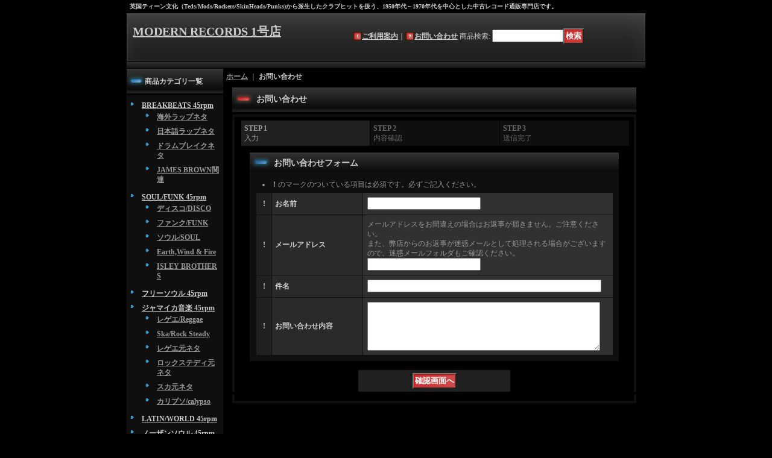

--- FILE ---
content_type: text/html; charset=UTF-8
request_url: https://modernrecords.ocnk.net/contact
body_size: 7146
content:
<!DOCTYPE html PUBLIC "-//W3C//DTD XHTML 1.0 Transitional//EN"
 "http://www.w3.org/TR/xhtml1/DTD/xhtml1-transitional.dtd">
<html>
<head>
  <meta http-equiv="content-language" content="ja" />
  <meta http-equiv="content-type" content="text/html; charset=utf-8" />
  <meta http-equiv="content-style-type" content="text/css" />
  <meta http-equiv="content-script-type" content="text/javascript" />
  <title>アナログレコード通販専門店　</title>
  <meta name="keywords" content="レコード通販,MODS,モッズ,ROCKABILLY,ロカビリー,OLDIES,オールディーズ,NORTHERN SOUL,BREAKBEATS,フリーソウル" />
  <meta name="description" content="１９５０年代から１９７０年代までの生音を中心とする、アナログレコード専門店です。 
クラブＤ．Ｊ．の現場感覚を盛り込んだ独自の品揃えと、詳細な商品説明が特徴です。 
当時の様々な英国文化（ＴＥＤＳ，ＲＯＣＫＥＲＳ，ＭＯＤＳ，ＳＫＩＮＳ，ＰＵＮＫＳ・・・）を元に、 オリジナル音源とカバー音源の関係を中心とする、全く新しいクラブミュージックを提案しています。" />
  <link rel="alternate" type="application/rss+xml" title="RSS" href="https://modernrecords.ocnk.net/rss/rss.php" />
  <link rel="alternate" media="only screen and (max-width: 640px)" href="https://modernrecords.ocnk.net/phone/contact" />
  <link rel="canonical" href="https://modernrecords.ocnk.net/contact" />
  <script type="text/javascript" src="https://modernrecords.ocnk.net/res/css132/js/ocnk.js?1401845513"></script>
  <link href="https://modernrecords.ocnk.net/res/css1/style/common.css?1698389114" rel="stylesheet" type="text/css" media="all" />
  <link href="https://modernrecords.ocnk.net/res/css132/style/column2.css?1462843418" rel="stylesheet" type="text/css" media="all" />
  <link href="https://modernrecords.ocnk.net/res/css132/style/default.css?1401845519" rel="stylesheet" type="text/css" media="all" />
  <script type="text/javascript" src="https://modernrecords.ocnk.net/res/css132/js/public/jquery.js?1320889190"></script>
  <script src="https://modernrecords.ocnk.net/res/css132/js/public/jquery.migrate-v1.js"></script>
  <script src="https://modernrecords.ocnk.net/res/css132/js/public/jquery.migrate-v3.js"></script>
  <script type="text/javascript" src="https://modernrecords.ocnk.net/res/css132/js/underscore.js?v=3"></script>
  <script type="text/javascript">jQuery.noConflict();</script>
  <script type="text/javascript" src="https://modernrecords.ocnk.net/res/css132/js/prototype.js?1401845515"></script>
  <script type="text/javascript" src="https://modernrecords.ocnk.net/res/css132/js/flipsnap.js"></script>
  <script type="text/javascript" src="https://modernrecords.ocnk.net/res/css132/js/jquerypp.custom.js"></script>
  <script type="text/javascript" src="https://modernrecords.ocnk.net/res/css132/js/pack/jquery.swipeList-min.js?1441333883"></script>
  <script type="text/javascript" src="https://modernrecords.ocnk.net/res/css132/js/pack/jquery.collapser-min.js"></script>
  <script type="text/javascript" src="https://modernrecords.ocnk.net/res/css132/js/pack/shared-tool-min.js?1625028311"></script>
  <script src="https://modernrecords.ocnk.net/res/css132/js/pack/ranking-tab-min.js?1625028310"></script>
  <script type="text/javascript" src="https://modernrecords.ocnk.net/res/css132/js/common.js?1401845536"></script>
</head>
<body onload="init();"  class="inquiry_page_body">

    <table width="860" border="0" cellspacing="0" cellpadding="0" id="container" align="center"  >
      <tr>
                                                        <td colspan="2">
                                <div id="copy">
                                    英国ティーン文化（Teds/Mods/Rockers/SkinHeads/Punks)から派生したクラブヒットを扱う、1950年代～1970年代を中心とした中古レコード通販専門店です。　                        </div>
            <div id="header">
                                    <div class="shoptext">
                        <h1>
                            <a href="https://modernrecords.ocnk.net/">
                                <span class="text-18">MODERN RECORDS 1号店</span>
                            </a>
                        </h1>
                    </div>
                                                                    <form method="get" action="https://modernrecords.ocnk.net/product-list" style="margin: 0; padding: 0;"><div class="subnavi">
                        <span class="subicon01"><a href="https://modernrecords.ocnk.net/help">ご利用案内</a></span><span class="sec_linel">｜</span><span class="subicon02"><a href="https://modernrecords.ocnk.net/contact" class="secure_link">お問い合わせ</a></span>
                        <span class="search_label">商品検索<span class="colon">:</span> </span><input type="text" name="keyword" size="10"  class="form" /><span class="bot_b"><input type="submit" name="Submit" value="検索" class="searchinput" /></span>
                    </div></form>
                                            </div>
        </td>
              </tr>
      <tr>
        <td colspan="2" id="bline"></td>
      </tr>
      <tr>
        <td width="160" valign="top" id="lefttd">
                                                                                                                                                                                                                                                                                <div class="side_box">
                <div class="category_title">
                    <h3>商品カテゴリ一覧</h3>
                </div>
                <div class="category_list">
                    <ul class="has_image_ul">
                                    <li>
                            <span class="mcategory">
                                                                                                <a href="#" onclick="OpenCategory('folder0'); return false;">BREAKBEATS 45rpm</a>
                                                            </span>
                                    <ul class="folder0" id="folder0" style="display:block">
                                                                    <li>
                                                                        <a href="https://modernrecords.ocnk.net/product-list/12">海外ラップネタ </a>
                                </li>
                                                                    <li>
                                                                        <a href="https://modernrecords.ocnk.net/product-list/10">日本語ラップネタ</a>
                                </li>
                                                                    <li>
                                                                        <a href="https://modernrecords.ocnk.net/product-list/14">ドラムブレイクネタ</a>
                                </li>
                                                                    <li>
                                                                        <a href="https://modernrecords.ocnk.net/product-list/9">JAMES BROWN関連</a>
                                </li>
                                                    </ul>
                                </li>
                                    <li>
                            <span class="mcategory">
                                                                                                <a href="#" onclick="OpenCategory('folder1'); return false;">SOUL/FUNK 45rpm</a>
                                                            </span>
                                    <ul class="folder1" id="folder1" style="display:block">
                                                                    <li>
                                                                        <a href="https://modernrecords.ocnk.net/product-list/16">ディスコ/DISCO</a>
                                </li>
                                                                    <li>
                                                                        <a href="https://modernrecords.ocnk.net/product-list/17">ファンク/FUNK</a>
                                </li>
                                                                    <li>
                                                                        <a href="https://modernrecords.ocnk.net/product-list/18">ソウル/SOUL</a>
                                </li>
                                                                    <li>
                                                                        <a href="https://modernrecords.ocnk.net/product-list/63">Earth,Wind &amp; Fire</a>
                                </li>
                                                                    <li>
                                                                        <a href="https://modernrecords.ocnk.net/product-list/65">ISLEY BROTHERS</a>
                                </li>
                                                    </ul>
                                </li>
                                    <li>
                            <span class="mcategory">
                                                                                                <a href="https://modernrecords.ocnk.net/product-list/8">フリーソウル 45rpm</a>
                                                            </span>
                                </li>
                                    <li>
                            <span class="mcategory">
                                                                                                <a href="#" onclick="OpenCategory('folder3'); return false;">ジャマイカ音楽 45rpm</a>
                                                            </span>
                                    <ul class="folder3" id="folder3" style="display:block">
                                                                    <li>
                                                                        <a href="https://modernrecords.ocnk.net/product-list/35">レゲエ/Reggae</a>
                                </li>
                                                                    <li>
                                                                        <a href="https://modernrecords.ocnk.net/product-list/36">Ska/Rock Steady</a>
                                </li>
                                                                    <li>
                                                                        <a href="https://modernrecords.ocnk.net/product-list/37">レゲエ元ネタ</a>
                                </li>
                                                                    <li>
                                                                        <a href="https://modernrecords.ocnk.net/product-list/61">ロックステディ元ネタ</a>
                                </li>
                                                                    <li>
                                                                        <a href="https://modernrecords.ocnk.net/product-list/62">スカ元ネタ</a>
                                </li>
                                                                    <li>
                                                                        <a href="https://modernrecords.ocnk.net/product-list/66">カリプソ/calypso</a>
                                </li>
                                                    </ul>
                                </li>
                                    <li>
                            <span class="mcategory">
                                                                                                <a href="https://modernrecords.ocnk.net/product-list/6">LATIN/WORLD 45rpm</a>
                                                            </span>
                                </li>
                                    <li>
                            <span class="mcategory">
                                                                                                <a href="https://modernrecords.ocnk.net/product-list/15">ノーザンソウル 45rpm</a>
                                                            </span>
                                </li>
                                    <li>
                            <span class="mcategory">
                                                                                                <a href="#" onclick="OpenCategory('folder6'); return false;">モッズ R&amp;B 45rpm</a>
                                                            </span>
                                    <ul class="folder6" id="folder6" style="display:block">
                                                                    <li>
                                                                        <a href="https://modernrecords.ocnk.net/product-list/19">サザンソウル</a>
                                </li>
                                                                    <li>
                                                                        <a href="https://modernrecords.ocnk.net/product-list/20">MOD R&amp;B</a>
                                </li>
                                                                    <li>
                                                                        <a href="https://modernrecords.ocnk.net/product-list/21">MOD JAZZ</a>
                                </li>
                                                                    <li>
                                                                        <a href="https://modernrecords.ocnk.net/product-list/27">コーラスグループ</a>
                                </li>
                                                                    <li>
                                                                        <a href="https://modernrecords.ocnk.net/product-list/32">黒人女性R&amp;B</a>
                                </li>
                                                    </ul>
                                </li>
                                    <li>
                            <span class="mcategory">
                                                                                                <a href="#" onclick="OpenCategory('folder7'); return false;">1950年代 R&amp;B 45rpm</a>
                                                            </span>
                                    <ul class="folder7" id="folder7" style="display:block">
                                                                    <li>
                                                                        <a href="https://modernrecords.ocnk.net/product-list/23">DOO-WOP</a>
                                </li>
                                                                    <li>
                                                                        <a href="https://modernrecords.ocnk.net/product-list/28">ジャイブ/R&amp;B</a>
                                </li>
                                                                    <li>
                                                                        <a href="https://modernrecords.ocnk.net/product-list/59">INSTRUMENTAL</a>
                                </li>
                                                    </ul>
                                </li>
                            </ul>
                </div>
            </div>
                                        <div class="side_box">
                <div class="navi">
                    <div class="shop"><a href="https://modernrecords.ocnk.net/info">特定商取引法表示</a></div>
                        <div class="free_menu"><a href="https://modernrecords.ocnk.net/page/1">送料について</a></div>
                        <div class="free_menu"><a href="https://modernrecords.ocnk.net/page/2">コンディション表記</a></div>
                        <div class="free_menu"><a href="https://modernrecords.ocnk.net/page/3">お支払い方法について</a></div>
                    </div>
            </div>
                                                                                                <div class="side_box" id="left_cart_area">
                    <div class="shopc_title">
                        <h3>ショッピングカート</h3>
                    </div>
                    <div class="shopc_list">
                        <div class="shopc_in_title">カートの中身</div>
                                    <div class="shopc_in"><h2>カートは空です。</h2></div>
            
            
                    </div>
                </div>
                                            <div class="side_box" id="login_box_area">
              <div class="member">
                <div class="shopc_title">
                    <h3>ログイン</h3>
                </div>
                <div class="shopc_list">
                    <div class="auto">
                        <div class="shopc_in">
                            <div class="subicon03" id="mregistration"><a href="https://modernrecords.ocnk.net/register" class="secure_link">新規登録はこちら</a></div>
                        </div>
                        <div class="shopc_in">
                            <div class="subicon03" id="mlogin"><a href="https://modernrecords.ocnk.net/member-login" class="secure_link">ログインはこちら</a></div>
                        </div>
                    </div>
                </div>
              </div>
            </div>
                        <div class="side_box" id="ssl_banner" align="center">
                <img src="https://modernrecords.ocnk.net/res/css132/img/all/ssl.gif" alt="SSL" width="115" height="55" border="0">            </div>
        </td>
        <td width="700" valign="top" id="pagetd">
          <table width="700" border="0" align="center" cellpadding="0" cellspacing="0" class="pagetd_inner_table">
                  <tr>
                    <td>
                                            <div id="pan">
                        <a href="https://modernrecords.ocnk.net/">ホーム</a> ｜
                        <span class="thispage">お問い合わせ</span>
                      </div>
                                                                  <div id="pagemain">
                        <div class="ptitle">お問い合わせ</div>
                        <div class="pmiddle">
                                                    <table border="0" cellpadding="0" cellspacing="0" class="cart_step_table">
                            <tr>
                              <td width="215"><div class="cart_step_1_check">
                                <div class="text-bold">STEP&nbsp;1</div>入力</div>
                              </td>
                              <td width="215">
                                <div class="cart_step_2">
                                  <div class="text-bold">STEP&nbsp;2</div>内容確認</div>
                              </td>
                              <td width="215">
                                <div class="cart_step_3">
                                  <div class="text-bold">STEP&nbsp;3</div>送信完了</div>
                              </td>
                            </tr>
                          </table>
                                                    <form action="https://modernrecords.ocnk.net/contact" method="post" name="checkForm" id="checkForm">
                            <input name="productId" type="hidden" value="" />
<input name="salesHistoryId" type="hidden" value="" />
<input name="subscriptionScheduleId" type="hidden" value="" />
<input type="hidden" name="token" value="1b9aab4c5bd02d55b8dabe12dcd248ef">
                                                        <div class="page_table_top">お問い合わせフォーム</div>
                            <div class="page_table_middle">
                              <table border="0" cellspacing="0" cellpadding="0" class="form_area">
                                <tr>
                                  <td>
                                    <ul>
                                                                            <li><span class="text-bold">！</span>のマークのついている項目は必須です。必ずご記入ください。 </li>
                                                                          </ul>
                                                                                                            <table border="0" cellpadding="0" cellspacing="0" class="cart_table_bottom form_box">
                                      <tbody class="type_name form_parts">
                                                                                <tr>
                                          <td width="15" class="td_color1 excmark" align="center">
                                            <span class="text-bold">!</span>                                          </td>
                                          <td width="140" class="td_color3">
                                            <span class="text-bold"><label for="form0_name">お名前</label></span>
                                          </td>
                                          <td class="td_color2">
                                            <div class="cell_box box_padding">

                                              <div class="input_box">
                                                <input id="form0_name" class="defaultsize customer_fields" maxlength="100" data-required="1" name="form[0][name]" type="text" />
                                                                                              <span class="form_status">
                                              </span>

                                              </div>
                                            </div>
                                          </td>
                                        </tr>
                                      </tbody>
                                      <tbody class="type_email form_parts">
                                                                                <tr>
                                          <td width="15" class="td_color1 excmark" align="center">
                                            <span class="text-bold">!</span>                                          </td>
                                          <td width="140" class="td_color3">
                                            <span class="text-bold"><label for="form1_email">メールアドレス</label></span>
                                          </td>
                                          <td class="td_color2">
                                            <div class="cell_box box_padding">
                                              <div class="cell_note">
                                                メールアドレスをお間違えの場合はお返事が届きません。ご注意ください。<br />また、弊店からのお返事が迷惑メールとして処理される場合がございますので、迷惑メールフォルダもご確認ください。
                                              </div>

                                              <div class="input_box">
                                                <input id="form1_email" class="defaultsize customer_fields" data-type="email" data-required="1" autocapitalize="off" autocorrect="off" name="form[1][email]" type="text" />
                                                                                              <span class="form_status">
                                              </span>

                                              </div>
                                                                                            <span class="confirm_email point_box3" style="display:none"></span>
                                                                                          </div>
                                          </td>
                                        </tr>
                                      </tbody>
                                      <tbody class="type_subject form_parts">
                                                                                <tr>
                                          <td width="15" class="td_color1 excmark" align="center">
                                            <span class="text-bold">!</span>                                          </td>
                                          <td width="140" class="td_color3">
                                            <span class="text-bold"><label for="form2_subject">件名</label></span>
                                          </td>
                                          <td class="td_color2">
                                            <div class="cell_box box_padding">

                                              <div class="input_box">
                                                <input id="form2_subject" class="xlargesize" maxlength="200" data-required="1" name="form[2][subject]" type="text" />
                                                                                              <span class="form_status">
                                              </span>

                                              </div>
                                            </div>
                                          </td>
                                        </tr>
                                      </tbody>
                                      <tbody class="type_textarea form_parts">
                                                                                <tr>
                                          <td width="15" class="td_color1 excmark" align="center">
                                            <span class="text-bold">!</span>                                          </td>
                                          <td width="140" class="td_color3">
                                            <span class="text-bold"><label for="form3_textarea">お問い合わせ内容</label></span>
                                          </td>
                                          <td class="td_color2">
                                            <div class="cell_box box_padding">

                                              <div class="input_box">
                                                <textarea id="form3_textarea" class="xlargesize" rows="5" data-required="1" name="form[3][textarea]"></textarea>
                                                                                              <span class="form_status">
                                              </span>

                                              </div>
                                            </div>
                                          </td>
                                        </tr>
                                      </tbody>

                                    </table>

                                  </td>
                                </tr>
                              </table>
                            </div>
                            <div class="page_table_bottom"></div>
                            <div class="secblank"><img src="https://modernrecords.ocnk.net/res/css132/img/all/clear.gif" width="5" height="10" alt="" /></div>
                                                        <div class="link_bot_box" id="inputimage">
                              <div class="bot_b">
                                                                <input type="submit" name="verify" value="確認画面へ" class="checkinput" />
                              </div>
                            </div>
                          </form>
                        </div>
                        <div class="pbottom"></div>
                      </div>
                                    </td>
            </tr>
          </table>
        </td>
      </tr>
<script type="text/javascript">
var xmlUrl = "https://modernrecords.ocnk.net/xml.php";
var OK_icon_src = 'https://modernrecords.ocnk.net/res/css132/img/all/check.gif';
var NG_icon_src = 'https://modernrecords.ocnk.net/res/css132/img/all/error.gif';
var SEARCH_icon_src = 'https://modernrecords.ocnk.net/res/css132/img/all/indicator_line.gif';
var LBL_REQUIRED = '!';
var MSG_INPUT = '入力してください。';
var MSG_INPUT2 = '正しく入力してください。';
var MSG_CARD_SYSERROR = 'ただいまクレジット決済をご利用いただけません。お手数ですがショップへお問い合わせください。';
var MSG_SELECT = '選択してください。';
var MSG_NOPOST = '該当の郵便番号は見つかりませんでした。';
var MSG_BANCHI = '番地を入力してください。';
var MSG_NUMERIC1 = '半角数字で正しく入力してください。';
var MSG_NUMERIC2 = '8～20文字の半角英数字記号 !#$%&()*+,-./:;<=>?@[]^_`{|}~ で入力してください。';
var MSG_NUMERIC5 = '半角数字、記号（「.」「+」「-」「(」「)」）とスペースで正しく入力してください。';
var MSG_NUMERIC6 = '半角数字で正しく入力してください。(ハイフン可)';
var MSG_MAX_LENGTH = '%s文字以内で入力してください。';
var MSG_ADDRESS = {
    'japan1': '(市区町村郡)', 'japan2': '(町名・番地)', 'japan3': '(マンション・ビル名・部屋番号)',
    'oversea1': '(Street address)', 'oversea2': '(Apt./Bldg. No.)', 'oversea3': '(City, State/Province)'
};
var MSG_NOMATCH = '一致しません。';
var MSG_CONFIRM = 'ご確認の上、チェックを入れてください。';
var MSG_OVERLAP = '既にこのメールアドレスでは登録されています。';
var MSG_PREF = '国と都道府県の組み合わせが正しくありません。';
var MSG_KATAKANA = '全角カタカナで入力してください。';
var MSG_UNLOAD = '入力したデータは保存されていません。';
var MSG_BIRTHDAY = '日付を正しく選択してください。';
var ERROR_COMMON = 'ご入力内容に不備がございます。下記項目をご確認ください。';
var ERROR_CLASS = 'form_error';
var CURPLACE = 'contact';
var OK_icon = '<img src="' + OK_icon_src + '" width="13" height="13" alt="" class="td_color1" style="border: none; padding: 0px; margin: 0px 3px 0px;" />';
var NG_icon = '<img src="' + NG_icon_src + '" width="13" height="13" alt="" class="td_color1" style="border: none; padding: 0px; margin: 0px 3px 0px;" />';
var loadingDisplay = '<img src="' + SEARCH_icon_src + '" width="13" height="13" class="td_color1" style="border: none; padding: 0px; margin: 0px 3px 0px;" />';
var errorStatusPrefix = '';
var errorStatusSuffix = '';
var messageBr = '<br />';
var browserType = null;
var errorMsg = '';
globalObj.language = 'Japanese';
globalObj.home = 'https://modernrecords.ocnk.net';
globalObj.b = 'https://modernrecords.ocnk.net';
globalObj.subCategorySelectDefaultLabel = '全商品';
globalObj.productCategoryNames = {"4":{"id":"4","name":"BREAKBEATS 45rpm","photo":null,"photo_url":null,"photo_width":30,"photo_height":30,"display_photo_in_header_nav":"t","display_photo_in_side_nav":"t","display_photo_in_product_list":"t","order":0,"sub":{"12":{"id":"12","name":"\u6d77\u5916\u30e9\u30c3\u30d7\u30cd\u30bf ","photo":null,"photo_url":null,"photo_width":30,"photo_height":30,"display_photo_in_header_nav":"t","display_photo_in_side_nav":"t","display_photo_in_product_list":"t","order":0},"10":{"id":"10","name":"\u65e5\u672c\u8a9e\u30e9\u30c3\u30d7\u30cd\u30bf","photo":null,"photo_url":null,"photo_width":30,"photo_height":30,"display_photo_in_header_nav":"t","display_photo_in_side_nav":"t","display_photo_in_product_list":"t","order":1},"14":{"id":"14","name":"\u30c9\u30e9\u30e0\u30d6\u30ec\u30a4\u30af\u30cd\u30bf","photo":null,"photo_url":null,"photo_width":30,"photo_height":30,"display_photo_in_header_nav":"t","display_photo_in_side_nav":"t","display_photo_in_product_list":"t","order":2},"9":{"id":"9","name":"JAMES BROWN\u95a2\u9023","photo":null,"photo_url":null,"photo_width":30,"photo_height":30,"display_photo_in_header_nav":"t","display_photo_in_side_nav":"t","display_photo_in_product_list":"t","order":3}}},"7":{"id":"7","name":"SOUL\/FUNK 45rpm","photo":null,"photo_url":null,"photo_width":30,"photo_height":30,"display_photo_in_header_nav":"t","display_photo_in_side_nav":"t","display_photo_in_product_list":"t","order":1,"sub":{"16":{"id":"16","name":"\u30c7\u30a3\u30b9\u30b3\/DISCO","photo":null,"photo_url":null,"photo_width":30,"photo_height":30,"display_photo_in_header_nav":"t","display_photo_in_side_nav":"t","display_photo_in_product_list":"t","order":0},"17":{"id":"17","name":"\u30d5\u30a1\u30f3\u30af\/FUNK","photo":null,"photo_url":null,"photo_width":30,"photo_height":30,"display_photo_in_header_nav":"t","display_photo_in_side_nav":"t","display_photo_in_product_list":"t","order":1},"18":{"id":"18","name":"\u30bd\u30a6\u30eb\/SOUL","photo":null,"photo_url":null,"photo_width":30,"photo_height":30,"display_photo_in_header_nav":"t","display_photo_in_side_nav":"t","display_photo_in_product_list":"t","order":2},"63":{"id":"63","name":"Earth,Wind \u0026 Fire","photo":null,"photo_url":null,"photo_width":30,"photo_height":30,"display_photo_in_header_nav":"t","display_photo_in_side_nav":"t","display_photo_in_product_list":"t","order":3},"65":{"id":"65","name":"ISLEY BROTHERS","photo":null,"photo_url":null,"photo_width":30,"photo_height":30,"display_photo_in_header_nav":"t","display_photo_in_side_nav":"t","display_photo_in_product_list":"t","order":4}}},"8":{"id":"8","name":"\u30d5\u30ea\u30fc\u30bd\u30a6\u30eb 45rpm","photo":null,"photo_url":null,"photo_width":30,"photo_height":30,"display_photo_in_header_nav":"t","display_photo_in_side_nav":"t","display_photo_in_product_list":"t","order":2},"3":{"id":"3","name":"\u30b8\u30e3\u30de\u30a4\u30ab\u97f3\u697d 45rpm","photo":null,"photo_url":null,"photo_width":30,"photo_height":30,"display_photo_in_header_nav":"t","display_photo_in_side_nav":"t","display_photo_in_product_list":"t","order":3,"sub":{"35":{"id":"35","name":"\u30ec\u30b2\u30a8\/Reggae","photo":null,"photo_url":null,"photo_width":30,"photo_height":30,"display_photo_in_header_nav":"t","display_photo_in_side_nav":"t","display_photo_in_product_list":"t","order":0},"36":{"id":"36","name":"Ska\/Rock Steady","photo":null,"photo_url":null,"photo_width":30,"photo_height":30,"display_photo_in_header_nav":"t","display_photo_in_side_nav":"t","display_photo_in_product_list":"t","order":1},"37":{"id":"37","name":"\u30ec\u30b2\u30a8\u5143\u30cd\u30bf","photo":null,"photo_url":null,"photo_width":30,"photo_height":30,"display_photo_in_header_nav":"t","display_photo_in_side_nav":"t","display_photo_in_product_list":"t","order":2},"61":{"id":"61","name":"\u30ed\u30c3\u30af\u30b9\u30c6\u30c7\u30a3\u5143\u30cd\u30bf","photo":null,"photo_url":null,"photo_width":30,"photo_height":30,"display_photo_in_header_nav":"t","display_photo_in_side_nav":"t","display_photo_in_product_list":"t","order":3},"62":{"id":"62","name":"\u30b9\u30ab\u5143\u30cd\u30bf","photo":null,"photo_url":null,"photo_width":30,"photo_height":30,"display_photo_in_header_nav":"t","display_photo_in_side_nav":"t","display_photo_in_product_list":"t","order":4},"66":{"id":"66","name":"\u30ab\u30ea\u30d7\u30bd\/calypso","photo":null,"photo_url":null,"photo_width":30,"photo_height":30,"display_photo_in_header_nav":"t","display_photo_in_side_nav":"t","display_photo_in_product_list":"t","order":5}}},"6":{"id":"6","name":"LATIN\/WORLD 45rpm","photo":null,"photo_url":null,"photo_width":30,"photo_height":30,"display_photo_in_header_nav":"t","display_photo_in_side_nav":"t","display_photo_in_product_list":"t","order":4},"15":{"id":"15","name":"\u30ce\u30fc\u30b6\u30f3\u30bd\u30a6\u30eb 45rpm","photo":null,"photo_url":null,"photo_width":30,"photo_height":30,"display_photo_in_header_nav":"t","display_photo_in_side_nav":"t","display_photo_in_product_list":"t","order":5},"2":{"id":"2","name":"\u30e2\u30c3\u30ba R\u0026B 45rpm","photo":null,"photo_url":null,"photo_width":30,"photo_height":30,"display_photo_in_header_nav":"t","display_photo_in_side_nav":"t","display_photo_in_product_list":"t","order":6,"sub":{"19":{"id":"19","name":"\u30b5\u30b6\u30f3\u30bd\u30a6\u30eb","photo":null,"photo_url":null,"photo_width":30,"photo_height":30,"display_photo_in_header_nav":"t","display_photo_in_side_nav":"t","display_photo_in_product_list":"t","order":0},"20":{"id":"20","name":"MOD R\u0026B","photo":null,"photo_url":null,"photo_width":30,"photo_height":30,"display_photo_in_header_nav":"t","display_photo_in_side_nav":"t","display_photo_in_product_list":"t","order":1},"21":{"id":"21","name":"MOD JAZZ","photo":null,"photo_url":null,"photo_width":30,"photo_height":30,"display_photo_in_header_nav":"t","display_photo_in_side_nav":"t","display_photo_in_product_list":"t","order":2},"27":{"id":"27","name":"\u30b3\u30fc\u30e9\u30b9\u30b0\u30eb\u30fc\u30d7","photo":null,"photo_url":null,"photo_width":30,"photo_height":30,"display_photo_in_header_nav":"t","display_photo_in_side_nav":"t","display_photo_in_product_list":"t","order":3},"32":{"id":"32","name":"\u9ed2\u4eba\u5973\u6027R\u0026B","photo":null,"photo_url":null,"photo_width":30,"photo_height":30,"display_photo_in_header_nav":"t","display_photo_in_side_nav":"t","display_photo_in_product_list":"t","order":4}}},"22":{"id":"22","name":"1950\u5e74\u4ee3 R\u0026B 45rpm","photo":null,"photo_url":null,"photo_width":30,"photo_height":30,"display_photo_in_header_nav":"t","display_photo_in_side_nav":"t","display_photo_in_product_list":"t","order":7,"sub":{"23":{"id":"23","name":"DOO-WOP","photo":null,"photo_url":null,"photo_width":30,"photo_height":30,"display_photo_in_header_nav":"t","display_photo_in_side_nav":"t","display_photo_in_product_list":"t","order":0},"28":{"id":"28","name":"\u30b8\u30e3\u30a4\u30d6\/R\u0026B","photo":null,"photo_url":null,"photo_width":30,"photo_height":30,"display_photo_in_header_nav":"t","display_photo_in_side_nav":"t","display_photo_in_product_list":"t","order":1},"59":{"id":"59","name":"INSTRUMENTAL","photo":null,"photo_url":null,"photo_width":30,"photo_height":30,"display_photo_in_header_nav":"t","display_photo_in_side_nav":"t","display_photo_in_product_list":"t","order":2}}}};
globalObj.calendarLastUpdate = '0';
globalObj.closeBtnHtml = '<a class="close_btn_box" href="javascript:void(0);"><span class="close_btn"></span></a>';

function init() {
    if (errorMsg) {
        mailmaga_msg(errorMsg);
    }
}

</script>
<script type="text/javascript" src="https://modernrecords.ocnk.net/res/css132/js/public/customize-form-check.js?1911191101"></script>
<script>
        jQuery(function() {
        globalObj.setAjaxCalendar('.ajax_calendar_form');
        customizeFormCheck.disableEnterSubmit(jQuery('#checkForm').find('input[type!=submit]' + 'input[type!=button]'));
        customizeFormCheck.FormInit('#checkForm');
    });
</script>
<script type="text/template" id="overlay_template">
<div class="overlay_area">
    <div class="overlay_front">
        <table border="0" cellspacing="0" cellpadding="0" id="container">
            <tbody class="overlay_fence">
                <tr class="overlay_fence">
                    <td id="pagetd" class="overlay_fence">
                        <div class="pmiddle overlay_fence">
                            <div class="detail_table_middle overlay_fence">
                                <table border="0" cellpadding="0" cellspacing="0" class="detail_item_table overlay_fence">
                                    <tr class="overlay_fence">
                                        <td valign="middle" height="25" class="overlay_fence">
                                            <div class="detail_item_text overlay_fence">
                                                <div class="item_bot_box2 overlay_fence">
                                                    <div class="inner_overlay_front td_color2">
                                                        <div class="modal_skin style1_text clearfix">
                                                            <%= inner_skin %>
                                                        </div>
                                                        <%= close_btn %>
                                                    </div>
                                                </div>
                                            </div>
                                        </td>
                                    </tr>
                                </table>
                            </div>
                        </div>
                    </td>
                </tr>
            </tbody>
        </table>
    </div>
</div>
</script>
<script type="text/template" id="alert_template">
<div class="alert_form">
    <div class="alert_message">
        <%= message %>
    </div>
    <div class="overlay_alert_close">
        <div class="bot_b">
            <input type="button" class="yesinput close_link" value="はい" />
        </div>
    </div>
    <div class="overlay_close">
        <a href="javascript:void(0);" class="close_link">閉じる</a>
    </div>
</div>
</script>
<tr align="right">
            <td id="lefttd">　</td>
        <td id="ochanoko">
        Powered by <a href="https://www.ocnk.net" title="ホームページ作成とショッピングカート付きネットショップ開業サービス" target="_blank" rel="nofollow">おちゃのこネット </a>
        <div><span class="text-11">ホームページ作成とショッピングカート付きネットショップ開業サービス</span></div>
    </td>
</tr>    <tr>
        <td colspan="2" id="footer">
                        Copyright (C) MODERN RECORDS. All Rights Reserved.            
        </td>
    </tr>    </table>
</body>
</html>
